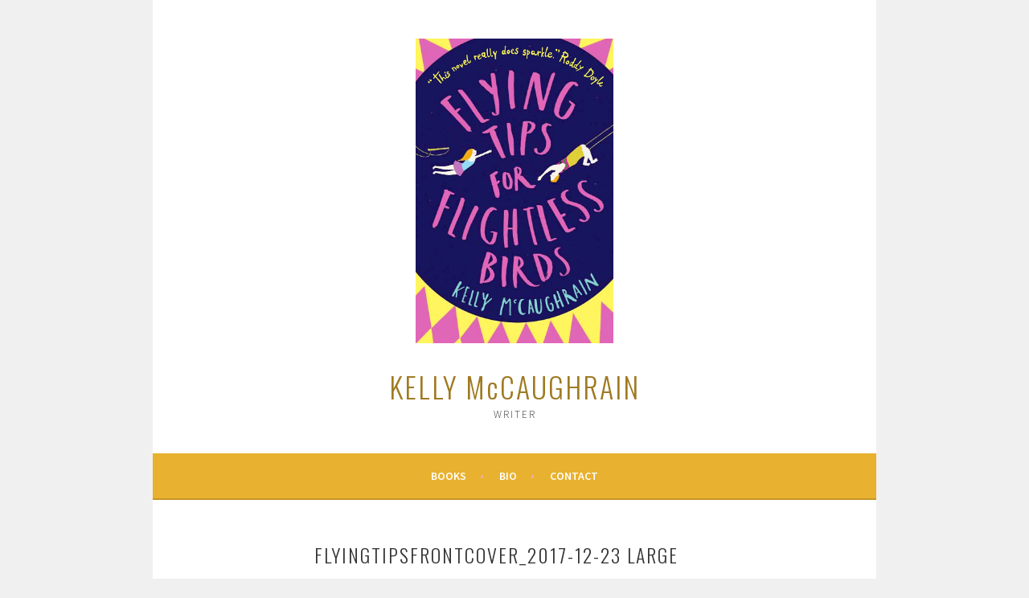

--- FILE ---
content_type: text/html; charset=UTF-8
request_url: https://www.kellymccaughrain.com/flyingtipsfrontcover_2017-12-23-large/
body_size: 9417
content:
<!DOCTYPE html>
<html lang="en-US">
<head>
<meta charset="UTF-8">
<meta name="viewport" content="width=device-width, initial-scale=1">
<link rel="profile" href="http://gmpg.org/xfn/11">
<link rel="pingback" href="https://www.kellymccaughrain.com/xmlrpc.php">
<title>FlyingTipsFrontCover_2017-12-23 large &#8211; KELLY McCAUGHRAIN</title>
<meta name='robots' content='max-image-preview:large' />
<link rel='dns-prefetch' href='//stats.wp.com' />
<link rel='dns-prefetch' href='//fonts.googleapis.com' />
<link rel='dns-prefetch' href='//v0.wordpress.com' />
<link rel="alternate" type="application/rss+xml" title="KELLY McCAUGHRAIN &raquo; Feed" href="https://www.kellymccaughrain.com/feed/" />
<link rel="alternate" type="application/rss+xml" title="KELLY McCAUGHRAIN &raquo; Comments Feed" href="https://www.kellymccaughrain.com/comments/feed/" />
<link rel="alternate" type="application/rss+xml" title="KELLY McCAUGHRAIN &raquo; FlyingTipsFrontCover_2017-12-23 large Comments Feed" href="https://www.kellymccaughrain.com/feed/?attachment_id=74" />
<link rel="alternate" title="oEmbed (JSON)" type="application/json+oembed" href="https://www.kellymccaughrain.com/wp-json/oembed/1.0/embed?url=https%3A%2F%2Fwww.kellymccaughrain.com%2Fflyingtipsfrontcover_2017-12-23-large%2F" />
<link rel="alternate" title="oEmbed (XML)" type="text/xml+oembed" href="https://www.kellymccaughrain.com/wp-json/oembed/1.0/embed?url=https%3A%2F%2Fwww.kellymccaughrain.com%2Fflyingtipsfrontcover_2017-12-23-large%2F&#038;format=xml" />
<style id='wp-img-auto-sizes-contain-inline-css' type='text/css'>
img:is([sizes=auto i],[sizes^="auto," i]){contain-intrinsic-size:3000px 1500px}
/*# sourceURL=wp-img-auto-sizes-contain-inline-css */
</style>
<style id='wp-emoji-styles-inline-css' type='text/css'>

	img.wp-smiley, img.emoji {
		display: inline !important;
		border: none !important;
		box-shadow: none !important;
		height: 1em !important;
		width: 1em !important;
		margin: 0 0.07em !important;
		vertical-align: -0.1em !important;
		background: none !important;
		padding: 0 !important;
	}
/*# sourceURL=wp-emoji-styles-inline-css */
</style>
<style id='wp-block-library-inline-css' type='text/css'>
:root{--wp-block-synced-color:#7a00df;--wp-block-synced-color--rgb:122,0,223;--wp-bound-block-color:var(--wp-block-synced-color);--wp-editor-canvas-background:#ddd;--wp-admin-theme-color:#007cba;--wp-admin-theme-color--rgb:0,124,186;--wp-admin-theme-color-darker-10:#006ba1;--wp-admin-theme-color-darker-10--rgb:0,107,160.5;--wp-admin-theme-color-darker-20:#005a87;--wp-admin-theme-color-darker-20--rgb:0,90,135;--wp-admin-border-width-focus:2px}@media (min-resolution:192dpi){:root{--wp-admin-border-width-focus:1.5px}}.wp-element-button{cursor:pointer}:root .has-very-light-gray-background-color{background-color:#eee}:root .has-very-dark-gray-background-color{background-color:#313131}:root .has-very-light-gray-color{color:#eee}:root .has-very-dark-gray-color{color:#313131}:root .has-vivid-green-cyan-to-vivid-cyan-blue-gradient-background{background:linear-gradient(135deg,#00d084,#0693e3)}:root .has-purple-crush-gradient-background{background:linear-gradient(135deg,#34e2e4,#4721fb 50%,#ab1dfe)}:root .has-hazy-dawn-gradient-background{background:linear-gradient(135deg,#faaca8,#dad0ec)}:root .has-subdued-olive-gradient-background{background:linear-gradient(135deg,#fafae1,#67a671)}:root .has-atomic-cream-gradient-background{background:linear-gradient(135deg,#fdd79a,#004a59)}:root .has-nightshade-gradient-background{background:linear-gradient(135deg,#330968,#31cdcf)}:root .has-midnight-gradient-background{background:linear-gradient(135deg,#020381,#2874fc)}:root{--wp--preset--font-size--normal:16px;--wp--preset--font-size--huge:42px}.has-regular-font-size{font-size:1em}.has-larger-font-size{font-size:2.625em}.has-normal-font-size{font-size:var(--wp--preset--font-size--normal)}.has-huge-font-size{font-size:var(--wp--preset--font-size--huge)}.has-text-align-center{text-align:center}.has-text-align-left{text-align:left}.has-text-align-right{text-align:right}.has-fit-text{white-space:nowrap!important}#end-resizable-editor-section{display:none}.aligncenter{clear:both}.items-justified-left{justify-content:flex-start}.items-justified-center{justify-content:center}.items-justified-right{justify-content:flex-end}.items-justified-space-between{justify-content:space-between}.screen-reader-text{border:0;clip-path:inset(50%);height:1px;margin:-1px;overflow:hidden;padding:0;position:absolute;width:1px;word-wrap:normal!important}.screen-reader-text:focus{background-color:#ddd;clip-path:none;color:#444;display:block;font-size:1em;height:auto;left:5px;line-height:normal;padding:15px 23px 14px;text-decoration:none;top:5px;width:auto;z-index:100000}html :where(.has-border-color){border-style:solid}html :where([style*=border-top-color]){border-top-style:solid}html :where([style*=border-right-color]){border-right-style:solid}html :where([style*=border-bottom-color]){border-bottom-style:solid}html :where([style*=border-left-color]){border-left-style:solid}html :where([style*=border-width]){border-style:solid}html :where([style*=border-top-width]){border-top-style:solid}html :where([style*=border-right-width]){border-right-style:solid}html :where([style*=border-bottom-width]){border-bottom-style:solid}html :where([style*=border-left-width]){border-left-style:solid}html :where(img[class*=wp-image-]){height:auto;max-width:100%}:where(figure){margin:0 0 1em}html :where(.is-position-sticky){--wp-admin--admin-bar--position-offset:var(--wp-admin--admin-bar--height,0px)}@media screen and (max-width:600px){html :where(.is-position-sticky){--wp-admin--admin-bar--position-offset:0px}}

/*# sourceURL=wp-block-library-inline-css */
</style><style id='wp-block-paragraph-inline-css' type='text/css'>
.is-small-text{font-size:.875em}.is-regular-text{font-size:1em}.is-large-text{font-size:2.25em}.is-larger-text{font-size:3em}.has-drop-cap:not(:focus):first-letter{float:left;font-size:8.4em;font-style:normal;font-weight:100;line-height:.68;margin:.05em .1em 0 0;text-transform:uppercase}body.rtl .has-drop-cap:not(:focus):first-letter{float:none;margin-left:.1em}p.has-drop-cap.has-background{overflow:hidden}:root :where(p.has-background){padding:1.25em 2.375em}:where(p.has-text-color:not(.has-link-color)) a{color:inherit}p.has-text-align-left[style*="writing-mode:vertical-lr"],p.has-text-align-right[style*="writing-mode:vertical-rl"]{rotate:180deg}
/*# sourceURL=https://www.kellymccaughrain.com/wp-includes/blocks/paragraph/style.min.css */
</style>
<style id='global-styles-inline-css' type='text/css'>
:root{--wp--preset--aspect-ratio--square: 1;--wp--preset--aspect-ratio--4-3: 4/3;--wp--preset--aspect-ratio--3-4: 3/4;--wp--preset--aspect-ratio--3-2: 3/2;--wp--preset--aspect-ratio--2-3: 2/3;--wp--preset--aspect-ratio--16-9: 16/9;--wp--preset--aspect-ratio--9-16: 9/16;--wp--preset--color--black: #000000;--wp--preset--color--cyan-bluish-gray: #abb8c3;--wp--preset--color--white: #ffffff;--wp--preset--color--pale-pink: #f78da7;--wp--preset--color--vivid-red: #cf2e2e;--wp--preset--color--luminous-vivid-orange: #ff6900;--wp--preset--color--luminous-vivid-amber: #fcb900;--wp--preset--color--light-green-cyan: #7bdcb5;--wp--preset--color--vivid-green-cyan: #00d084;--wp--preset--color--pale-cyan-blue: #8ed1fc;--wp--preset--color--vivid-cyan-blue: #0693e3;--wp--preset--color--vivid-purple: #9b51e0;--wp--preset--gradient--vivid-cyan-blue-to-vivid-purple: linear-gradient(135deg,rgb(6,147,227) 0%,rgb(155,81,224) 100%);--wp--preset--gradient--light-green-cyan-to-vivid-green-cyan: linear-gradient(135deg,rgb(122,220,180) 0%,rgb(0,208,130) 100%);--wp--preset--gradient--luminous-vivid-amber-to-luminous-vivid-orange: linear-gradient(135deg,rgb(252,185,0) 0%,rgb(255,105,0) 100%);--wp--preset--gradient--luminous-vivid-orange-to-vivid-red: linear-gradient(135deg,rgb(255,105,0) 0%,rgb(207,46,46) 100%);--wp--preset--gradient--very-light-gray-to-cyan-bluish-gray: linear-gradient(135deg,rgb(238,238,238) 0%,rgb(169,184,195) 100%);--wp--preset--gradient--cool-to-warm-spectrum: linear-gradient(135deg,rgb(74,234,220) 0%,rgb(151,120,209) 20%,rgb(207,42,186) 40%,rgb(238,44,130) 60%,rgb(251,105,98) 80%,rgb(254,248,76) 100%);--wp--preset--gradient--blush-light-purple: linear-gradient(135deg,rgb(255,206,236) 0%,rgb(152,150,240) 100%);--wp--preset--gradient--blush-bordeaux: linear-gradient(135deg,rgb(254,205,165) 0%,rgb(254,45,45) 50%,rgb(107,0,62) 100%);--wp--preset--gradient--luminous-dusk: linear-gradient(135deg,rgb(255,203,112) 0%,rgb(199,81,192) 50%,rgb(65,88,208) 100%);--wp--preset--gradient--pale-ocean: linear-gradient(135deg,rgb(255,245,203) 0%,rgb(182,227,212) 50%,rgb(51,167,181) 100%);--wp--preset--gradient--electric-grass: linear-gradient(135deg,rgb(202,248,128) 0%,rgb(113,206,126) 100%);--wp--preset--gradient--midnight: linear-gradient(135deg,rgb(2,3,129) 0%,rgb(40,116,252) 100%);--wp--preset--font-size--small: 13px;--wp--preset--font-size--medium: 20px;--wp--preset--font-size--large: 36px;--wp--preset--font-size--x-large: 42px;--wp--preset--spacing--20: 0.44rem;--wp--preset--spacing--30: 0.67rem;--wp--preset--spacing--40: 1rem;--wp--preset--spacing--50: 1.5rem;--wp--preset--spacing--60: 2.25rem;--wp--preset--spacing--70: 3.38rem;--wp--preset--spacing--80: 5.06rem;--wp--preset--shadow--natural: 6px 6px 9px rgba(0, 0, 0, 0.2);--wp--preset--shadow--deep: 12px 12px 50px rgba(0, 0, 0, 0.4);--wp--preset--shadow--sharp: 6px 6px 0px rgba(0, 0, 0, 0.2);--wp--preset--shadow--outlined: 6px 6px 0px -3px rgb(255, 255, 255), 6px 6px rgb(0, 0, 0);--wp--preset--shadow--crisp: 6px 6px 0px rgb(0, 0, 0);}:where(.is-layout-flex){gap: 0.5em;}:where(.is-layout-grid){gap: 0.5em;}body .is-layout-flex{display: flex;}.is-layout-flex{flex-wrap: wrap;align-items: center;}.is-layout-flex > :is(*, div){margin: 0;}body .is-layout-grid{display: grid;}.is-layout-grid > :is(*, div){margin: 0;}:where(.wp-block-columns.is-layout-flex){gap: 2em;}:where(.wp-block-columns.is-layout-grid){gap: 2em;}:where(.wp-block-post-template.is-layout-flex){gap: 1.25em;}:where(.wp-block-post-template.is-layout-grid){gap: 1.25em;}.has-black-color{color: var(--wp--preset--color--black) !important;}.has-cyan-bluish-gray-color{color: var(--wp--preset--color--cyan-bluish-gray) !important;}.has-white-color{color: var(--wp--preset--color--white) !important;}.has-pale-pink-color{color: var(--wp--preset--color--pale-pink) !important;}.has-vivid-red-color{color: var(--wp--preset--color--vivid-red) !important;}.has-luminous-vivid-orange-color{color: var(--wp--preset--color--luminous-vivid-orange) !important;}.has-luminous-vivid-amber-color{color: var(--wp--preset--color--luminous-vivid-amber) !important;}.has-light-green-cyan-color{color: var(--wp--preset--color--light-green-cyan) !important;}.has-vivid-green-cyan-color{color: var(--wp--preset--color--vivid-green-cyan) !important;}.has-pale-cyan-blue-color{color: var(--wp--preset--color--pale-cyan-blue) !important;}.has-vivid-cyan-blue-color{color: var(--wp--preset--color--vivid-cyan-blue) !important;}.has-vivid-purple-color{color: var(--wp--preset--color--vivid-purple) !important;}.has-black-background-color{background-color: var(--wp--preset--color--black) !important;}.has-cyan-bluish-gray-background-color{background-color: var(--wp--preset--color--cyan-bluish-gray) !important;}.has-white-background-color{background-color: var(--wp--preset--color--white) !important;}.has-pale-pink-background-color{background-color: var(--wp--preset--color--pale-pink) !important;}.has-vivid-red-background-color{background-color: var(--wp--preset--color--vivid-red) !important;}.has-luminous-vivid-orange-background-color{background-color: var(--wp--preset--color--luminous-vivid-orange) !important;}.has-luminous-vivid-amber-background-color{background-color: var(--wp--preset--color--luminous-vivid-amber) !important;}.has-light-green-cyan-background-color{background-color: var(--wp--preset--color--light-green-cyan) !important;}.has-vivid-green-cyan-background-color{background-color: var(--wp--preset--color--vivid-green-cyan) !important;}.has-pale-cyan-blue-background-color{background-color: var(--wp--preset--color--pale-cyan-blue) !important;}.has-vivid-cyan-blue-background-color{background-color: var(--wp--preset--color--vivid-cyan-blue) !important;}.has-vivid-purple-background-color{background-color: var(--wp--preset--color--vivid-purple) !important;}.has-black-border-color{border-color: var(--wp--preset--color--black) !important;}.has-cyan-bluish-gray-border-color{border-color: var(--wp--preset--color--cyan-bluish-gray) !important;}.has-white-border-color{border-color: var(--wp--preset--color--white) !important;}.has-pale-pink-border-color{border-color: var(--wp--preset--color--pale-pink) !important;}.has-vivid-red-border-color{border-color: var(--wp--preset--color--vivid-red) !important;}.has-luminous-vivid-orange-border-color{border-color: var(--wp--preset--color--luminous-vivid-orange) !important;}.has-luminous-vivid-amber-border-color{border-color: var(--wp--preset--color--luminous-vivid-amber) !important;}.has-light-green-cyan-border-color{border-color: var(--wp--preset--color--light-green-cyan) !important;}.has-vivid-green-cyan-border-color{border-color: var(--wp--preset--color--vivid-green-cyan) !important;}.has-pale-cyan-blue-border-color{border-color: var(--wp--preset--color--pale-cyan-blue) !important;}.has-vivid-cyan-blue-border-color{border-color: var(--wp--preset--color--vivid-cyan-blue) !important;}.has-vivid-purple-border-color{border-color: var(--wp--preset--color--vivid-purple) !important;}.has-vivid-cyan-blue-to-vivid-purple-gradient-background{background: var(--wp--preset--gradient--vivid-cyan-blue-to-vivid-purple) !important;}.has-light-green-cyan-to-vivid-green-cyan-gradient-background{background: var(--wp--preset--gradient--light-green-cyan-to-vivid-green-cyan) !important;}.has-luminous-vivid-amber-to-luminous-vivid-orange-gradient-background{background: var(--wp--preset--gradient--luminous-vivid-amber-to-luminous-vivid-orange) !important;}.has-luminous-vivid-orange-to-vivid-red-gradient-background{background: var(--wp--preset--gradient--luminous-vivid-orange-to-vivid-red) !important;}.has-very-light-gray-to-cyan-bluish-gray-gradient-background{background: var(--wp--preset--gradient--very-light-gray-to-cyan-bluish-gray) !important;}.has-cool-to-warm-spectrum-gradient-background{background: var(--wp--preset--gradient--cool-to-warm-spectrum) !important;}.has-blush-light-purple-gradient-background{background: var(--wp--preset--gradient--blush-light-purple) !important;}.has-blush-bordeaux-gradient-background{background: var(--wp--preset--gradient--blush-bordeaux) !important;}.has-luminous-dusk-gradient-background{background: var(--wp--preset--gradient--luminous-dusk) !important;}.has-pale-ocean-gradient-background{background: var(--wp--preset--gradient--pale-ocean) !important;}.has-electric-grass-gradient-background{background: var(--wp--preset--gradient--electric-grass) !important;}.has-midnight-gradient-background{background: var(--wp--preset--gradient--midnight) !important;}.has-small-font-size{font-size: var(--wp--preset--font-size--small) !important;}.has-medium-font-size{font-size: var(--wp--preset--font-size--medium) !important;}.has-large-font-size{font-size: var(--wp--preset--font-size--large) !important;}.has-x-large-font-size{font-size: var(--wp--preset--font-size--x-large) !important;}
/*# sourceURL=global-styles-inline-css */
</style>

<style id='classic-theme-styles-inline-css' type='text/css'>
/*! This file is auto-generated */
.wp-block-button__link{color:#fff;background-color:#32373c;border-radius:9999px;box-shadow:none;text-decoration:none;padding:calc(.667em + 2px) calc(1.333em + 2px);font-size:1.125em}.wp-block-file__button{background:#32373c;color:#fff;text-decoration:none}
/*# sourceURL=/wp-includes/css/classic-themes.min.css */
</style>
<link rel='stylesheet' id='sela-fonts-css' href='https://fonts.googleapis.com/css?family=Source+Sans+Pro%3A300%2C300italic%2C400%2C400italic%2C600%7CDroid+Serif%3A400%2C400italic%7COswald%3A300%2C400&#038;subset=latin%2Clatin-ext' type='text/css' media='all' />
<link rel='stylesheet' id='genericons-css' href='https://www.kellymccaughrain.com/wp-content/plugins/jetpack/_inc/genericons/genericons/genericons.css?ver=3.1' type='text/css' media='all' />
<link rel='stylesheet' id='sela-style-css' href='https://www.kellymccaughrain.com/wp-content/themes/sela/style.css?ver=6.9' type='text/css' media='all' />
<script type="text/javascript" src="https://www.kellymccaughrain.com/wp-includes/js/jquery/jquery.min.js?ver=3.7.1" id="jquery-core-js"></script>
<script type="text/javascript" src="https://www.kellymccaughrain.com/wp-includes/js/jquery/jquery-migrate.min.js?ver=3.4.1" id="jquery-migrate-js"></script>
<script type="text/javascript" src="https://www.kellymccaughrain.com/wp-content/themes/sela/js/keyboard-image-navigation.js?ver=20130922" id="sela-keyboard-image-navigation-js"></script>
<link rel="https://api.w.org/" href="https://www.kellymccaughrain.com/wp-json/" /><link rel="alternate" title="JSON" type="application/json" href="https://www.kellymccaughrain.com/wp-json/wp/v2/media/74" /><link rel="EditURI" type="application/rsd+xml" title="RSD" href="https://www.kellymccaughrain.com/xmlrpc.php?rsd" />
<meta name="generator" content="WordPress 6.9" />
<link rel="canonical" href="https://www.kellymccaughrain.com/flyingtipsfrontcover_2017-12-23-large/" />
<link rel='shortlink' href='https://wp.me/abpg4B-1c' />
	<style>img#wpstats{display:none}</style>
		
<!-- Jetpack Open Graph Tags -->
<meta property="og:type" content="article" />
<meta property="og:title" content="FlyingTipsFrontCover_2017-12-23 large" />
<meta property="og:url" content="https://www.kellymccaughrain.com/flyingtipsfrontcover_2017-12-23-large/" />
<meta property="og:description" content="Visit the post for more." />
<meta property="article:published_time" content="2018-01-03T21:41:25+00:00" />
<meta property="article:modified_time" content="2018-01-03T21:41:25+00:00" />
<meta property="og:site_name" content="KELLY McCAUGHRAIN" />
<meta property="og:image" content="https://www.kellymccaughrain.com/wp-content/uploads/2018/01/FlyingTipsFrontCover_2017-12-23-large.png" />
<meta property="og:image:alt" content="" />
<meta property="og:locale" content="en_US" />
<meta name="twitter:text:title" content="FlyingTipsFrontCover_2017-12-23 large" />
<meta name="twitter:image" content="https://www.kellymccaughrain.com/wp-content/uploads/2018/01/FlyingTipsFrontCover_2017-12-23-large.png?w=640" />
<meta name="twitter:card" content="summary_large_image" />
<meta name="twitter:description" content="Visit the post for more." />

<!-- End Jetpack Open Graph Tags -->
		<style type="text/css" id="wp-custom-css">
			/*.site-branding {
	background: url(/wp-content/uploads/2017/12/Kelly-McCaughrain-photo-v3.jpg) no-repeat;
	background-size: 111px
}*/
/*
@import url('https://fonts.googleapis.com/css2?family=Fredericka+the+Great&family=Sacramento&display=swap');

.entry-title {
	font-size: 16px;
}

.site-title {
	font-family: 'Sacramento', cursive;
	text-transform:none;
	letter-spacing: 0px;
	font-size:3em
}

input[type="text"]:focus,
input[type="email"]:focus,
input[type="password"]:focus,
input[type="search"]:focus,
input[type="url"]:focus,
textarea:focus {
	border-color: #e8b12f !important;
}

.site-navigation, 
.main-navigation, 
button, 
input[type="button"], 
input[type="reset"], 
input[type="submit"], 
#infinite-handle span, 
.social-links ul a:before,
.menu-toggle {
	background-color:#71b77c !important;
}

.main-navigation .nav-menu > li > a::after, 
.main-navigation .menu > li > a::after {
	color: #e2e4c5 !important;
}
.comment-meta a,
.site-info a:hover,
.jetpack-testimonial-shortcode .testimonial-entry-title {
	color: #e8b12f !important;
}

.main-navigation a {
	font-family: 'Fredericka the Great', cursive;
	font-weight: 400;
	font-style:normal;
}

h1, h2, h3, h4, h5, h6 {
		font-family: 'Fredericka the Great', cursive;
	font-weight: 400;
	font-style: normal;
	color:#666 !important;
}



article li {
	padding-bottom:1em
}
*/



@media screen and (min-width: 1080px) {
	.content-wrapper {
		padding-left: 17% !important;
		padding-right: 17% !important;
	}
	.content-wrapper .content-area {
		width: 100% !important;
	}
	.site {
		max-width: 900px !important;
	}
}

@media screen and (max-width: 470px) {
	img.book-cover-1.alignleft {
		display: block;
		float: none;
		margin-left:auto;
		margin-right: auto;
		margin-bottom: 3rem;
		margin-top: 2rem;
	}
}

@media screen and (min-width: 850px) {
	.content-area {
		width: 100% !important;
	}
}

.content-wrapper {
}
.site {
	margin-left: auto;
	margin-right: auto;
	max-width: 800px;
}

.books hr {
	margin-top: 4rem;
	margin-bottom: 4rem;
	clear: both;
}

/*
In the "Books" page, make sure that the paragraphs that have an image floating to the left don't wrap around 
the bottom of the image.
*/
.book p {
	overflow: hidden;
}

.book p:first-child {
	overflow: initial !important;  /* But the first paragraph must be 'normal' otherwise all text will appear _below_ the image */
}

.book-links {
	text-align: center;
}

.book-links a::after {
	content: '|';
	padding: 0 2rem;
}
.book-links a:last-child::after {
	content: '';
	padding: 0;
}




button.menu-toggle,
nav.main-navigation {
	background-color: #e8b12f !important;
}

a {
	color: #9f7a22 !important;
}

nav.main-navigation a {
  color: #fff !important;
}

.social-links ul a::before {
	background-color: #e8b12f !important;
}

.social-links {
	margin-bottom: 0;
}

.site-info {
	display: none;
}


h1.site-title {
	text-transform:none;
}


/* -- NEW -- */
.modal-background {
  display: flex;
  background: rgba(0,0,0,0.5);
  position: fixed;
  top: 0;
  left: 0;
  width: 100vw;
  height: 100vh;
  align-items: center;
  justify-content: center;
}

.modal {
  width: 40rem;
  background: white;
  border: 1px solid black;
	position: relative;
  margin: 1rem;
}

a.modal-close-button {
	display: block;
	position: absolute;
	right: 0;
	padding: 1.5rem;
	cursor: pointer;
}

.modal-content {
	padding: 3rem;
}

.book-cover-1 {
  box-shadow: -5px 5px 5px #8c8c8c;
  rotate: -7deg;
	margin-right: 5rem;
	margin-bottom: 5rem;

}
		</style>
		</head>

<body class="attachment wp-singular attachment-template-default single single-attachment postid-74 attachmentid-74 attachment-png wp-theme-sela not-multi-author no-sidebar display-header-text">
<div id="page" class="hfeed site">
	<header id="masthead" class="site-header" role="banner">
		<a class="skip-link screen-reader-text" href="#content" title="Skip to content">Skip to content</a>

		<div class="site-branding">
			<a href="https://www.kellymccaughrain.com/" class="site-logo-link" rel="home" itemprop="url"><img width="247" height="380" src="https://www.kellymccaughrain.com/wp-content/uploads/2018/01/FlyingTipsFrontCover_2017-12-23-large-247x380.png" class="site-logo attachment-sela-logo" alt="" data-size="sela-logo" itemprop="logo" decoding="async" fetchpriority="high" srcset="https://www.kellymccaughrain.com/wp-content/uploads/2018/01/FlyingTipsFrontCover_2017-12-23-large-247x380.png 247w, https://www.kellymccaughrain.com/wp-content/uploads/2018/01/FlyingTipsFrontCover_2017-12-23-large-195x300.png 195w, https://www.kellymccaughrain.com/wp-content/uploads/2018/01/FlyingTipsFrontCover_2017-12-23-large-667x1024.png 667w, https://www.kellymccaughrain.com/wp-content/uploads/2018/01/FlyingTipsFrontCover_2017-12-23-large.png 760w" sizes="(max-width: 247px) 100vw, 247px" /></a>			<h1 class="site-title"><a href="https://www.kellymccaughrain.com/" title="KELLY McCAUGHRAIN" rel="home">KELLY McCAUGHRAIN</a></h1>
							<h2 class="site-description">Writer</h2>
					</div><!-- .site-branding -->

		<nav id="site-navigation" class="main-navigation" role="navigation">
			<button class="menu-toggle" aria-controls="menu" aria-expanded="false">Menu</button>
			<div class="menu-main-menu-container"><ul id="menu-main-menu" class="menu"><li id="menu-item-624" class="menu-item menu-item-type-post_type menu-item-object-page menu-item-home menu-item-624"><a href="https://www.kellymccaughrain.com/">Books</a></li>
<li id="menu-item-623" class="menu-item menu-item-type-post_type menu-item-object-page menu-item-623"><a href="https://www.kellymccaughrain.com/bio/">Bio</a></li>
<li id="menu-item-33" class="menu-item menu-item-type-post_type menu-item-object-page menu-item-33"><a href="https://www.kellymccaughrain.com/contact/">Contact</a></li>
</ul></div>		</nav><!-- #site-navigation -->
	</header><!-- #masthead -->

	<div id="content" class="site-content">

	<div id="primary" class="content-area image-attachment">
		<main id="main" class="site-main" role="main">

		
			<article id="post-74" class="post-74 attachment type-attachment status-inherit hentry without-featured-image">
				<header class="entry-header">
					<h1 class="entry-title">FlyingTipsFrontCover_2017-12-23 large</h1>
								</header><!-- .entry-header -->

				<div class="entry-body">

					<div class="entry-meta">
						Published <span class="entry-date"><time class="entry-date" datetime="2018-01-03T21:41:25+00:00">3 January, 2018</time></span> at <a href="https://www.kellymccaughrain.com/wp-content/uploads/2018/01/FlyingTipsFrontCover_2017-12-23-large.png" title="Link to full-size image">760 &times; 1167</a>					</div><!-- .entry-meta -->

					<div class="entry-content">
						<div class="entry-attachment">
							<div class="attachment">
								<a href="https://www.kellymccaughrain.com/wp-content/uploads/2018/01/FlyingTipsFrontCover_2017-12-23-large.png" title="FlyingTipsFrontCover_2017-12-23 large" rel="attachment"><img width="760" height="1167" src="https://www.kellymccaughrain.com/wp-content/uploads/2018/01/FlyingTipsFrontCover_2017-12-23-large.png" class="attachment-1200x1200 size-1200x1200" alt="" decoding="async" srcset="https://www.kellymccaughrain.com/wp-content/uploads/2018/01/FlyingTipsFrontCover_2017-12-23-large.png 760w, https://www.kellymccaughrain.com/wp-content/uploads/2018/01/FlyingTipsFrontCover_2017-12-23-large-195x300.png 195w, https://www.kellymccaughrain.com/wp-content/uploads/2018/01/FlyingTipsFrontCover_2017-12-23-large-667x1024.png 667w, https://www.kellymccaughrain.com/wp-content/uploads/2018/01/FlyingTipsFrontCover_2017-12-23-large-247x380.png 247w" sizes="(max-width: 760px) 100vw, 760px" /></a>							</div><!-- .attachment -->

													</div><!-- .entry-attachment -->

											</div><!-- .entry-content -->

				</div><!-- .entry-body -->

			</article><!-- #post-## -->

			
	<div id="comments" class="comments-area">

	
	
		<div id="respond" class="comment-respond">
		<h3 id="reply-title" class="comment-reply-title">Leave a Reply <small><a rel="nofollow" id="cancel-comment-reply-link" href="/flyingtipsfrontcover_2017-12-23-large/#respond" style="display:none;">Cancel reply</a></small></h3><form action="https://www.kellymccaughrain.com/wp-comments-post.php" method="post" id="commentform" class="comment-form"><p class="comment-notes"><span id="email-notes">Your email address will not be published.</span> <span class="required-field-message">Required fields are marked <span class="required">*</span></span></p><p class="comment-form-comment"><label for="comment">Comment <span class="required">*</span></label> <textarea id="comment" name="comment" cols="45" rows="8" maxlength="65525" required></textarea></p><p class="comment-form-author"><label for="author">Name <span class="required">*</span></label> <input id="author" name="author" type="text" value="" size="30" maxlength="245" autocomplete="name" required /></p>
<p class="comment-form-email"><label for="email">Email <span class="required">*</span></label> <input id="email" name="email" type="email" value="" size="30" maxlength="100" aria-describedby="email-notes" autocomplete="email" required /></p>
<p class="comment-form-url"><label for="url">Website</label> <input id="url" name="url" type="url" value="" size="30" maxlength="200" autocomplete="url" /></p>
<p class="form-submit"><input name="submit" type="submit" id="submit" class="submit" value="Post Comment" /> <input type='hidden' name='comment_post_ID' value='74' id='comment_post_ID' />
<input type='hidden' name='comment_parent' id='comment_parent' value='0' />
</p></form>	</div><!-- #respond -->
	
</div><!-- #comments -->

		
		</main><!-- #main -->
	</div><!-- #primary -->


	</div><!-- #content -->

	
<div id="tertiary" class="widget-area footer-widget-area" role="complementary">
	
	
		<div id="widget-area-4" class="widget-area">
		<aside id="block-3" class="widget widget_block widget_text">
<p></p>
</aside><aside id="block-4" class="widget widget_block widget_text">
<p></p>
</aside><aside id="block-6" class="widget widget_block"><script>
console.log("###\n\n\n\LOADED 2\n\n\n###");

window.addEventListener('load', (event) => {
  console.log("In event listener");
  document.querySelectorAll('#menu-social-links a').forEach((elem) => {
    elem.setAttribute('target', '_blank');
  });  
});

console.log("Setup event listener");

window.addEventListener('keydown', () => {
  console.log("Key down", event);
  if (event.key === 'Escape') {
    document.querySelectorAll('.modal-background').forEach(elem => elem.style.display = 'none');
    destroyAllModals();
  }
  return true;
});

function showModal(idPrefix) {
  document.getElementById(`${idPrefix}-modal-background`).style.display = 'flex';
  return false;
}

function hideModal(idPrefix) {
  document.getElementById(`${idPrefix}-modal-background`).style.display = 'none';
  return false;
}

function createModal(contentId) {
  const modalBackground = document.createElement("div");
  modalBackground.classList.add('modal-background');
  modalBackground.id = `${contentId}-modal-background`;
  modalBackground.onclick = () => { return destroyAllModals() };
  modalBackground.innerHTML = `
    <div class="modal order-modal">
      <a class="modal-close-button" onclick="return destroyAllModals())">&#9447;</a>
      <div class="modal-content">
        ${document.getElementById(contentId).innerHTML}
      </div>
    </div>
  `
  document.body.appendChild(modalBackground);
  return false;
}

function destroyAllModals() {
  document.querySelectorAll('.modal-background').forEach(elem => document.body.removeChild(elem));
  return false;
}

</script></aside>	</div><!-- #widget-area-4 -->
	</div><!-- #tertiary -->

	<footer id="colophon" class="site-footer">
					<div class="social-links"><ul id="menu-social-links" class="menu"><li id="menu-item-44" class="menu-item menu-item-type-custom menu-item-object-custom menu-item-44"><a href="https://www.instagram.com/kmccaughrain/"><span class="screen-reader-text">My Instagram Profile</span></a></li>
</ul></div>		
		<div class="site-info"  role="contentinfo">
			<a href="http://wordpress.org/" title="A Semantic Personal Publishing Platform" rel="generator">Proudly powered by WordPress</a>
			<span class="sep"> | </span>
			Theme: sela by <a href="http://wordpress.com/themes/sela/" rel="designer">WordPress.com</a>.		</div><!-- .site-info -->
	</footer><!-- #colophon -->
</div><!-- #page -->

<script type="speculationrules">
{"prefetch":[{"source":"document","where":{"and":[{"href_matches":"/*"},{"not":{"href_matches":["/wp-*.php","/wp-admin/*","/wp-content/uploads/*","/wp-content/*","/wp-content/plugins/*","/wp-content/themes/sela/*","/*\\?(.+)"]}},{"not":{"selector_matches":"a[rel~=\"nofollow\"]"}},{"not":{"selector_matches":".no-prefetch, .no-prefetch a"}}]},"eagerness":"conservative"}]}
</script>
<script type="text/javascript" id="jetpack-testimonial-theme-supports-js-after">
/* <![CDATA[ */
const jetpack_testimonial_theme_supports = false
//# sourceURL=jetpack-testimonial-theme-supports-js-after
/* ]]> */
</script>
<script type="text/javascript" src="https://www.kellymccaughrain.com/wp-content/themes/sela/js/navigation.js?ver=20140813" id="sela-navigation-js"></script>
<script type="text/javascript" src="https://www.kellymccaughrain.com/wp-content/themes/sela/js/skip-link-focus-fix.js?ver=20140813" id="sela-skip-link-focus-fix-js"></script>
<script type="text/javascript" src="https://www.kellymccaughrain.com/wp-content/themes/sela/js/sela.js?ver=20140813" id="sela-script-js"></script>
<script type="text/javascript" src="https://www.kellymccaughrain.com/wp-includes/js/comment-reply.min.js?ver=6.9" id="comment-reply-js" async="async" data-wp-strategy="async" fetchpriority="low"></script>
<script type="text/javascript" id="jetpack-stats-js-before">
/* <![CDATA[ */
_stq = window._stq || [];
_stq.push([ "view", JSON.parse("{\"v\":\"ext\",\"blog\":\"168559685\",\"post\":\"74\",\"tz\":\"0\",\"srv\":\"www.kellymccaughrain.com\",\"j\":\"1:15.3.1\"}") ]);
_stq.push([ "clickTrackerInit", "168559685", "74" ]);
//# sourceURL=jetpack-stats-js-before
/* ]]> */
</script>
<script type="text/javascript" src="https://stats.wp.com/e-202604.js" id="jetpack-stats-js" defer="defer" data-wp-strategy="defer"></script>
<script id="wp-emoji-settings" type="application/json">
{"baseUrl":"https://s.w.org/images/core/emoji/17.0.2/72x72/","ext":".png","svgUrl":"https://s.w.org/images/core/emoji/17.0.2/svg/","svgExt":".svg","source":{"concatemoji":"https://www.kellymccaughrain.com/wp-includes/js/wp-emoji-release.min.js?ver=6.9"}}
</script>
<script type="module">
/* <![CDATA[ */
/*! This file is auto-generated */
const a=JSON.parse(document.getElementById("wp-emoji-settings").textContent),o=(window._wpemojiSettings=a,"wpEmojiSettingsSupports"),s=["flag","emoji"];function i(e){try{var t={supportTests:e,timestamp:(new Date).valueOf()};sessionStorage.setItem(o,JSON.stringify(t))}catch(e){}}function c(e,t,n){e.clearRect(0,0,e.canvas.width,e.canvas.height),e.fillText(t,0,0);t=new Uint32Array(e.getImageData(0,0,e.canvas.width,e.canvas.height).data);e.clearRect(0,0,e.canvas.width,e.canvas.height),e.fillText(n,0,0);const a=new Uint32Array(e.getImageData(0,0,e.canvas.width,e.canvas.height).data);return t.every((e,t)=>e===a[t])}function p(e,t){e.clearRect(0,0,e.canvas.width,e.canvas.height),e.fillText(t,0,0);var n=e.getImageData(16,16,1,1);for(let e=0;e<n.data.length;e++)if(0!==n.data[e])return!1;return!0}function u(e,t,n,a){switch(t){case"flag":return n(e,"\ud83c\udff3\ufe0f\u200d\u26a7\ufe0f","\ud83c\udff3\ufe0f\u200b\u26a7\ufe0f")?!1:!n(e,"\ud83c\udde8\ud83c\uddf6","\ud83c\udde8\u200b\ud83c\uddf6")&&!n(e,"\ud83c\udff4\udb40\udc67\udb40\udc62\udb40\udc65\udb40\udc6e\udb40\udc67\udb40\udc7f","\ud83c\udff4\u200b\udb40\udc67\u200b\udb40\udc62\u200b\udb40\udc65\u200b\udb40\udc6e\u200b\udb40\udc67\u200b\udb40\udc7f");case"emoji":return!a(e,"\ud83e\u1fac8")}return!1}function f(e,t,n,a){let r;const o=(r="undefined"!=typeof WorkerGlobalScope&&self instanceof WorkerGlobalScope?new OffscreenCanvas(300,150):document.createElement("canvas")).getContext("2d",{willReadFrequently:!0}),s=(o.textBaseline="top",o.font="600 32px Arial",{});return e.forEach(e=>{s[e]=t(o,e,n,a)}),s}function r(e){var t=document.createElement("script");t.src=e,t.defer=!0,document.head.appendChild(t)}a.supports={everything:!0,everythingExceptFlag:!0},new Promise(t=>{let n=function(){try{var e=JSON.parse(sessionStorage.getItem(o));if("object"==typeof e&&"number"==typeof e.timestamp&&(new Date).valueOf()<e.timestamp+604800&&"object"==typeof e.supportTests)return e.supportTests}catch(e){}return null}();if(!n){if("undefined"!=typeof Worker&&"undefined"!=typeof OffscreenCanvas&&"undefined"!=typeof URL&&URL.createObjectURL&&"undefined"!=typeof Blob)try{var e="postMessage("+f.toString()+"("+[JSON.stringify(s),u.toString(),c.toString(),p.toString()].join(",")+"));",a=new Blob([e],{type:"text/javascript"});const r=new Worker(URL.createObjectURL(a),{name:"wpTestEmojiSupports"});return void(r.onmessage=e=>{i(n=e.data),r.terminate(),t(n)})}catch(e){}i(n=f(s,u,c,p))}t(n)}).then(e=>{for(const n in e)a.supports[n]=e[n],a.supports.everything=a.supports.everything&&a.supports[n],"flag"!==n&&(a.supports.everythingExceptFlag=a.supports.everythingExceptFlag&&a.supports[n]);var t;a.supports.everythingExceptFlag=a.supports.everythingExceptFlag&&!a.supports.flag,a.supports.everything||((t=a.source||{}).concatemoji?r(t.concatemoji):t.wpemoji&&t.twemoji&&(r(t.twemoji),r(t.wpemoji)))});
//# sourceURL=https://www.kellymccaughrain.com/wp-includes/js/wp-emoji-loader.min.js
/* ]]> */
</script>

</body>
</html>
